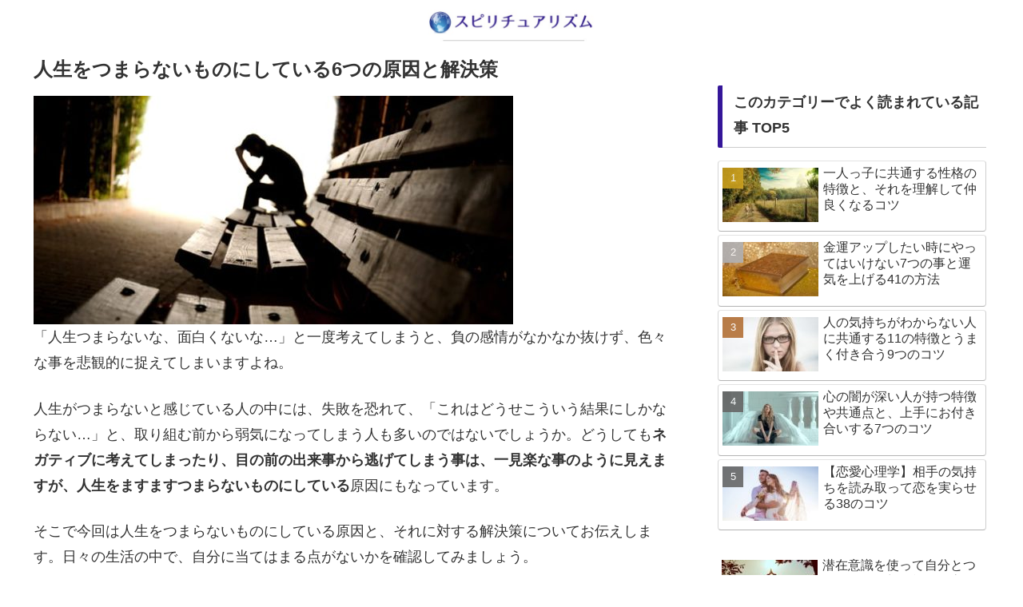

--- FILE ---
content_type: text/html; charset=utf-8
request_url: https://www.google.com/recaptcha/api2/aframe
body_size: 267
content:
<!DOCTYPE HTML><html><head><meta http-equiv="content-type" content="text/html; charset=UTF-8"></head><body><script nonce="R9P9FNpowx9IwGYhHCSOsw">/** Anti-fraud and anti-abuse applications only. See google.com/recaptcha */ try{var clients={'sodar':'https://pagead2.googlesyndication.com/pagead/sodar?'};window.addEventListener("message",function(a){try{if(a.source===window.parent){var b=JSON.parse(a.data);var c=clients[b['id']];if(c){var d=document.createElement('img');d.src=c+b['params']+'&rc='+(localStorage.getItem("rc::a")?sessionStorage.getItem("rc::b"):"");window.document.body.appendChild(d);sessionStorage.setItem("rc::e",parseInt(sessionStorage.getItem("rc::e")||0)+1);localStorage.setItem("rc::h",'1769972192836');}}}catch(b){}});window.parent.postMessage("_grecaptcha_ready", "*");}catch(b){}</script></body></html>